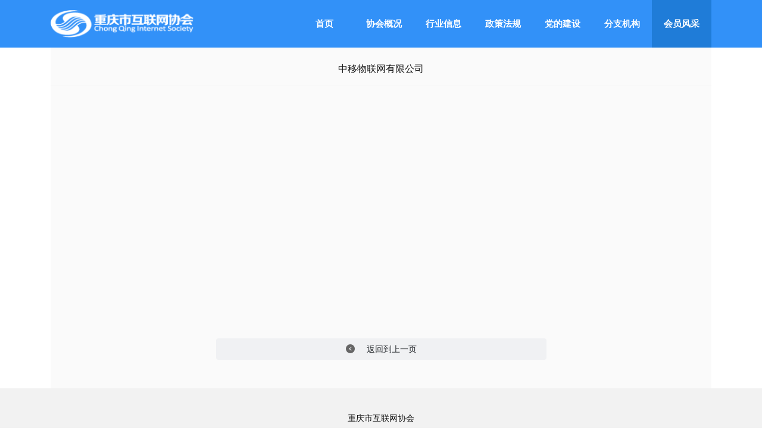

--- FILE ---
content_type: text/html; charset=UTF-8
request_url: https://cqis.org.cn/member/index/info?id=14
body_size: 6504
content:
<!DOCTYPE html >
<html>
<head>
    <meta charset="UTF-8">
    <meta http-equiv="X-UA-Compatible" content="IE=edge">
    <meta name="viewport" content="width=device-width, initial-scale=1.0">
    <meta http-equiv="Content-Security-Policy" content="default-src 'self' *.cqis.org.cn *.cqcia.org.cn *.cms.static.jia10000.cn;
     connect-src 'self' *.qbox.me *.qiniu.com *.qiniuio.com http://uc.qbox.me https://upload-z2.qbox.me http://up-z2.qiniu.com https://up-z2.qiniu.com;
     img-src 'self' http://orgpic.cdn.cqqgsafe.com https://orgpic.cdn.cqqgsafe.com *.gov.cn; child-src *.jia10000.cn http://cms.static.jia10000.cn https://cms.static.jia10000.cn;
      script-src 'self' 'unsafe-eval' *.jia10000.cn *.cqis.org.cn *.cqcia.org.cn http://orgpic.cdn.cqqgsafe.com https://orgpic.cdn.cqqgsafe.com https://cms.static.jia10000.cn;
      style-src 'unsafe-inline' 'self' *.jia10000.cn;">
    <title>重庆市互联网协会</title>
    <link href="https://cqis.org.cn/static/component/bootstrap/css/bootstrap.min.css?version=20241014111256" rel="stylesheet">
<link href="https://cqis.org.cn/static/component/iconfont/iconfont.css?version=20241014111256" rel="stylesheet">
<link href="https://cqis.org.cn/static/www/cms_tpl_1/css/common.css?version=20241014111256" rel="stylesheet">
<link href="https://cqis.org.cn/static/www/cms_tpl_1//css/member/index/info.css?version=20241014111256" rel="stylesheet"></head>
<body>

<!-- header -->
<header class="header">
    <div class="container">
        <nav class="navbar navbar-expand-lg navbar-light">
            <a href="/" class="navbar-brand logo">
                <img src="https://cqis.org.cn/static/www/cms_tpl_1//images/logo.png?version=20241014111256" alt="">
            </a>
            <button class="navbar-toggler" type="button" data-toggle="collapse" data-target="#navbarNavDropdown" aria-controls="navbarNavDropdown" aria-expanded="false" aria-label="Toggle navigation">
                <span class="icon iconfont">&#xe62a;</span>
            </button>
            <div class="collapse navbar-collapse" id="navbarNavDropdown">
                <ul class="navbar-nav">
                                                                        <li class="nav-item menu_default">
                                <a href="https://cqis.org.cn/" class="nav-link color_default">首页</a>
                            </li>
                                                    <li class="nav-item menu_about">
                                <a href="https://cqis.org.cn/about/introduce" class="nav-link color_about">协会概况</a>
                            </li>
                                                    <li class="nav-item menu_industry">
                                <a href="https://cqis.org.cn/industry/index" class="nav-link color_industry">行业信息</a>
                            </li>
                                                    <li class="nav-item menu_policy">
                                <a href="https://cqis.org.cn/policy/index" class="nav-link color_policy">政策法规</a>
                            </li>
                                                    <li class="nav-item menu_prc">
                                <a href="https://cqis.org.cn/prc/index" class="nav-link color_prc">党的建设</a>
                            </li>
                                                    <li class="nav-item menu_org">
                                <a href="https://cqis.org.cn/org/index" class="nav-link color_org">分支机构</a>
                            </li>
                                                    <li class="nav-item menu_member">
                                <a href="https://cqis.org.cn/member/index/index" class="nav-link color_member">会员风采</a>
                            </li>
                                                            </ul>
            </div>
        </nav>
    </div>
</header>
<!-- end--header -->

<main class="main">
    <div class="container">
        <div class="detail-group">
            <div class="detail-header">
                <div class="detail-title">中移物联网有限公司</div>
            </div>
            <div class="row detail-content">
                <div class="col-lg-10">
                                        <div>
                                            </div>
                </div>
            </div>
                        <div class="row detail-footer">
                <a href="javascript:void(0);" class="col-lg-6 btn back-btn go_back">
                    <i class="icon iconfont">&#xe636;</i>
                    返回到上一页
                </a>
            </div>
        </div>
    </div>
</main>
<!-- footer -->
<footer class="footer">
    <div class="container">
        <div class="foot-group">
            <div class="foot-list">重庆市互联网协会</div>
            <div class="foot-list">
                ICP备案号：<a href="https://beian.miit.gov.cn/" target="_blank" class="foot-link">渝ICP备06007155号-1</a><br>
<a class="foot-link" target="_blank" href="http://www.beian.gov.cn/portal/registerSystemInfo?recordcode=50019002502170"><img src="https://www.beian.gov.cn/img/ico.ico"/>渝公网安备 50019002502170号</a>            </div>
            <div class="foot-list">重庆市渝北区青枫北路</div>
            <div class="foot-list">Copyright © 2020 - 2026 cqis.org.cn reserved</div>
            <div class="foot-list">技术支持：<a href="http://www.cqqgsafe.com/" target="_blank" class="foot-link">重庆千港安全技术有限公司</a></div>
        </div>
    </div>
</footer>
<!-- end--footer -->

<div style="display: none;" class="hidden_val_wrap">
    <input name="domain" value="https://cqis.org.cn"/>
</div><script src="https://cms.static.jia10000.cn/plugins/jquery/jquery-3.2.1.min.js" integrity="sha384-CQligdPCnGIyr+zJZFJD7iyzWTKzBMdmOLCAfGxEFy43dN9f72swU+tmRRtRJFj0" crossorigin="anonymous"></script>
<script src="https://cqis.org.cn/static/component/bootstrap/js/bootstrap.min.js?version=20241014111256"></script>
<script src="https://cms.static.jia10000.cn/plugins/layer/layer.js"></script>
<script src="https://cqis.org.cn/static/common/js/common/common.js?version=20241014111256"></script>
<script src="https://cqis.org.cn/static/www/cms_tpl_1/js/common.js?version=20241014111256"></script>
<script src="https://cqis.org.cn/static/www/cms_tpl_1//js/member/index/set.js?version=20241014111256"></script></body>
</html>


--- FILE ---
content_type: text/css
request_url: https://cqis.org.cn/static/component/iconfont/iconfont.css?version=20241014111256
body_size: 1747
content:
@font-face {
  font-family: "iconfont"; /* Project id 2438461 */
  src: url('iconfont.woff2?t=1620895096434') format('woff2'),
       url('iconfont.woff?t=1620895096434') format('woff'),
       url('iconfont.ttf?t=1620895096434') format('truetype');
}

.iconfont {
  font-family: "iconfont" !important;
  font-size: 16px;
  font-style: normal;
  -webkit-font-smoothing: antialiased;
  -moz-osx-font-smoothing: grayscale;
}

.icon-menu-fill:before {
  content: "\e62a";
}

.icon-hotel-line:before {
  content: "\e6fb";
}

.icon-zuobian:before {
  content: "\e6a3";
}

.icon-youbian:before {
  content: "\e606";
}

.icon-antFill-left-circle:before {
  content: "\e636";
}

.icon-gonggao:before {
  content: "\e650";
}

.icon-search:before {
  content: "\e600";
}

.icon-cloud-server:before {
  content: "\e721";
}

.icon-open-arm-line:before {
  content: "\e879";
}

.icon-gaikuangguanli:before {
  content: "\e62d";
}

.icon-dangjianhuodong:before {
  content: "\e6bb";
}

.icon-huodong:before {
  content: "\e671";
}

.icon-huodong1:before {
  content: "\ede3";
}

.icon-dangjian:before {
  content: "\e60b";
}

.icon-zhengcefagui2:before {
  content: "\e659";
}

.icon-MBEfenggeduosetubiao-zujian:before {
  content: "\e644";
}

.icon-MBEfenggeduosetubiao-youjian:before {
  content: "\e642";
}

.icon-tuandui:before {
  content: "\e692";
}

.icon-wendangxiazai:before {
  content: "\e60a";
}

.icon-icon2:before {
  content: "\e61e";
}

.icon-tianxie:before {
  content: "\e632";
}

.icon-zhuanjiahuhang:before {
  content: "\e699";
}

.icon-gongsizhanlve-:before {
  content: "\e603";
}

.icon-xuqiu:before {
  content: "\e653";
}

.icon-zhuanyegaoxiao:before {
  content: "\e752";
}

.icon-icon_jingzhungaoxiao:before {
  content: "\e61f";
}



--- FILE ---
content_type: text/css
request_url: https://cqis.org.cn/static/www/cms_tpl_1/css/common.css?version=20241014111256
body_size: 39344
content:

body {
    overflow-x: hidden;
    font-size: 14px;
    font-family: "Microsoft YaHei","Helvetica Neue", "Helvetica", "tahoma","Arial", "PingFang SC","Hiragino Sans GB","STHeiti","WenQuanYi Micro Hei","sans-serif";
}
*{
    margin: 0;
    padding: 0;
}
ul,ol,li{
    list-style: none;
    margin: 0;
    padding: 0;
}
a,
i{
    display: inline-block;
    text-decoration: none;
    -webkit-transition: all 0.3s;
    transition: all 0.3s;
}

a:hover, a:focus,
i:hover,
i:focus,
span:hover,
span:focus {
    text-decoration: none;
}
/* 去除a标签的默认样式 */
/*包含以下四种的链接*/
a {
    text-decoration: none;
}
/*正常的未被访问过的链接*/
a:link {
    text-decoration: none;
}
/*已经访问过的链接*/
a:visited {
    text-decoration: none;
}
/*鼠标划过(停留)的链接*/
a:hover {
    text-decoration: none !important;
    color: #4AA5FF;
}
/* 正在点击的链接*/
a:active {
    text-decoration: none;
}


/*
 *  BUTTONS
 */
 .btn {
    font-weight: 400;
    min-width: 82px;
    border: 1px solid transparent;
    padding: 6px 12px;
    font-size: 14px;
    border-radius: 0.25rem;
    -webkit-transition: color 0.15s ease-in-out, background-color 0.15s ease-in-out, border-color 0.15s ease-in-out, -webkit-box-shadow 0.15s ease-in-out;
    transition: color 0.15s ease-in-out, background-color 0.15s ease-in-out, border-color 0.15s ease-in-out, -webkit-box-shadow 0.15s ease-in-out;
    transition: color 0.15s ease-in-out, background-color 0.15s ease-in-out, border-color 0.15s ease-in-out, box-shadow 0.15s ease-in-out;
    transition: color 0.15s ease-in-out, background-color 0.15s ease-in-out, border-color 0.15s ease-in-out, box-shadow 0.15s ease-in-out, -webkit-box-shadow 0.15s ease-in-out;
}

.btn:focus, .btn.focus {
    outline: 0;
    -webkit-box-shadow: 0 0 0 0.2rem rgba(121, 106, 238, 0);
    box-shadow: 0 0 0 0.2rem rgba(121, 106, 238, 0);
    text-decoration: none;
}

.btn.disabled, .btn:disabled {
    opacity: .65;
}

.btn:not([disabled]):not(.disabled):active, .btn:not([disabled]):not(.disabled).active {
    background-image: none;
}

.btn-primary {
    color: color-yiq(#3291F8);
    background-color: #3291F8;
    border-color: #3291F8;
}

.btn-primary:hover {
    color: color-yiq(#4AA5FF);
    background-color: #4AA5FF;
    border-color: #4AA5FF;
}

.btn-primary:focus, .btn-primary.focus {
    -webkit-box-shadow: 0 0 0 0.2rem rgba(121, 106, 238, 0);
    box-shadow: 0 0 0 0.2rem rgba(121, 106, 238, 0);
}

.btn-primary.disabled, .btn-primary:disabled {
    color: color-yiq(#4AA5FF);
    background-color: #4AA5FF;
    border-color: #4AA5FF;
}

.btn-primary:not(:disabled):not(.disabled):active, .btn-primary:not(:disabled):not(.disabled).active,
.show > .btn-primary.dropdown-toggle {
    /* color: color-yiq(#503ce9); */
    background-color: #4AA5FF;
    color: #fff;
    border-color: #4AA5FF;

}

.btn-primary:not(:disabled):not(.disabled):active:focus, .btn-primary:not(:disabled):not(.disabled).active:focus,
.show > .btn-primary.dropdown-toggle:focus {
    -webkit-box-shadow: 0 0 0 0.2rem rgba(121, 106, 238, 0);
    box-shadow: 0 0 0 0.2rem rgba(121, 106, 238, 0);
}

.no-radius{
    border-radius: 0;
}

.btn-secondary {
    color: #595959;
    background-color: #fff;
    border-color: #d9d9d9;
}

.btn-secondary:hover {
    color: #4AA5FF;
    background-color: #ffffff;
    border-color: #4AA5FF;
}

.btn-secondary:focus, .btn-secondary.focus {
    -webkit-box-shadow: 0 0 0 0.2rem rgba(134, 142, 150, 0.0);
    box-shadow: 0 0 0 0.2rem rgba(134, 142, 150, 0.0);
}

.btn-secondary.disabled, .btn-secondary:disabled {
    color: color-yiq(#868e96);
    background-color: #868e96;
    border-color: #868e96;
}

.btn-secondary:not(:disabled):not(.disabled):active, .btn-secondary:not(:disabled):not(.disabled).active,
.show > .btn-secondary.dropdown-toggle {
    color: #fff;
    background-color: #4AA5FF;
    border-color: #4AA5FF;
}

.btn-secondary:not(:disabled):not(.disabled):active:focus, .btn-secondary:not(:disabled):not(.disabled).active:focus,
.show > .btn-secondary.dropdown-toggle:focus {
    -webkit-box-shadow: 0 0 0 0.2rem rgba(134, 142, 150, 0.0);
    box-shadow: 0 0 0 0.2rem rgba(134, 142, 150, 0.0);
}

.btn-success {
    color: color-yiq(#28a745);
    background-color: #28a745;
    border-color: #28a745;
}

.btn-success:hover {
    color: color-yiq(#218838);
    background-color: #218838;
    border-color: #1e7e34;
}

.btn-success:focus, .btn-success.focus {
    -webkit-box-shadow: 0 0 0 0.2rem rgba(40, 167, 69, 0.5);
    box-shadow: 0 0 0 0.2rem rgba(40, 167, 69, 0.5);
}

.btn-success.disabled, .btn-success:disabled {
    color: color-yiq(#28a745);
    background-color: #28a745;
    border-color: #28a745;
}

.btn-success:not(:disabled):not(.disabled):active, .btn-success:not(:disabled):not(.disabled).active,
.show > .btn-success.dropdown-toggle {
    color: color-yiq(#1e7e34);
    background-color: #1e7e34;
    border-color: #1c7430;
}

.btn-success:not(:disabled):not(.disabled):active:focus, .btn-success:not(:disabled):not(.disabled).active:focus,
.show > .btn-success.dropdown-toggle:focus {
    -webkit-box-shadow: 0 0 0 0.2rem rgba(40, 167, 69, 0.5);
    box-shadow: 0 0 0 0.2rem rgba(40, 167, 69, 0.5);
}

.btn-info {
    color: color-yiq(#17a2b8);
    background-color: #17a2b8;
    border-color: #17a2b8;
}

.btn-info:hover {
    color: color-yiq(#138496);
    background-color: #138496;
    border-color: #117a8b;
}

.btn-info:focus, .btn-info.focus {
    -webkit-box-shadow: 0 0 0 0.2rem rgba(23, 162, 184, 0.5);
    box-shadow: 0 0 0 0.2rem rgba(23, 162, 184, 0.5);
}

.btn-info.disabled, .btn-info:disabled {
    color: color-yiq(#17a2b8);
    background-color: #17a2b8;
    border-color: #17a2b8;
}

.btn-info:not(:disabled):not(.disabled):active, .btn-info:not(:disabled):not(.disabled).active,
.show > .btn-info.dropdown-toggle {
    color: color-yiq(#117a8b);
    background-color: #117a8b;
    border-color: #10707f;
}

.btn-info:not(:disabled):not(.disabled):active:focus, .btn-info:not(:disabled):not(.disabled).active:focus,
.show > .btn-info.dropdown-toggle:focus {
    -webkit-box-shadow: 0 0 0 0.2rem rgba(23, 162, 184, 0.5);
    box-shadow: 0 0 0 0.2rem rgba(23, 162, 184, 0.5);
}

.btn-warning {
    color: color-yiq(#ffc107);
    background-color: #ffc107;
    border-color: #ffc107;
}

.btn-warning:hover {
    color: color-yiq(#e0a800);
    background-color: #e0a800;
    border-color: #d39e00;
}

.btn-warning:focus, .btn-warning.focus {
    -webkit-box-shadow: 0 0 0 0.2rem rgba(255, 193, 7, 0.5);
    box-shadow: 0 0 0 0.2rem rgba(255, 193, 7, 0.5);
}

.btn-warning.disabled, .btn-warning:disabled {
    color: color-yiq(#ffc107);
    background-color: #ffc107;
    border-color: #ffc107;
}

.btn-warning:not(:disabled):not(.disabled):active, .btn-warning:not(:disabled):not(.disabled).active,
.show > .btn-warning.dropdown-toggle {
    color: color-yiq(#d39e00);
    background-color: #d39e00;
    border-color: #c69500;
}

.btn-warning:not(:disabled):not(.disabled):active:focus, .btn-warning:not(:disabled):not(.disabled).active:focus,
.show > .btn-warning.dropdown-toggle:focus {
    -webkit-box-shadow: 0 0 0 0.2rem rgba(255, 193, 7, 0.5);
    box-shadow: 0 0 0 0.2rem rgba(255, 193, 7, 0.5);
}

.btn-danger {
    color: color-yiq(#dc3545);
    background-color: #dc3545;
    border-color: #dc3545;
}

.btn-danger:hover {
    color: color-yiq(#c82333);
    background-color: #c82333;
    border-color: #bd2130;
}

.btn-danger:focus, .btn-danger.focus {
    -webkit-box-shadow: 0 0 0 0.2rem rgba(220, 53, 69, 0.5);
    box-shadow: 0 0 0 0.2rem rgba(220, 53, 69, 0.5);
}

.btn-danger.disabled, .btn-danger:disabled {
    color: color-yiq(#dc3545);
    background-color: #dc3545;
    border-color: #dc3545;
}

.btn-danger:not(:disabled):not(.disabled):active, .btn-danger:not(:disabled):not(.disabled).active,
.show > .btn-danger.dropdown-toggle {
    color: color-yiq(#bd2130);
    background-color: #bd2130;
    border-color: #b21f2d;
}

.btn-danger:not(:disabled):not(.disabled):active:focus, .btn-danger:not(:disabled):not(.disabled).active:focus,
.show > .btn-danger.dropdown-toggle:focus {
    -webkit-box-shadow: 0 0 0 0.2rem rgba(220, 53, 69, 0.5);
    box-shadow: 0 0 0 0.2rem rgba(220, 53, 69, 0.5);
}

.btn-light {
    color: color-yiq(#f8f9fa);
    background-color: #f8f9fa;
    border-color: #f8f9fa;
}

.btn-light:hover {
    color: color-yiq(#e2e6ea);
    background-color: #e2e6ea;
    border-color: #dae0e5;
}

.btn-light:focus, .btn-light.focus {
    -webkit-box-shadow: 0 0 0 0.2rem rgba(248, 249, 250, 0.5);
    box-shadow: 0 0 0 0.2rem rgba(248, 249, 250, 0.5);
}

.btn-light.disabled, .btn-light:disabled {
    color: color-yiq(#f8f9fa);
    background-color: #f8f9fa;
    border-color: #f8f9fa;
}

.btn-light:not(:disabled):not(.disabled):active, .btn-light:not(:disabled):not(.disabled).active,
.show > .btn-light.dropdown-toggle {
    color: color-yiq(#dae0e5);
    background-color: #dae0e5;
    border-color: #d3d9df;
}

.btn-light:not(:disabled):not(.disabled):active:focus, .btn-light:not(:disabled):not(.disabled).active:focus,
.show > .btn-light.dropdown-toggle:focus {
    -webkit-box-shadow: 0 0 0 0.2rem rgba(248, 249, 250, 0.5);
    box-shadow: 0 0 0 0.2rem rgba(248, 249, 250, 0.5);
}

.btn-dark {
    color: color-yiq(#343a40);
    background-color: #343a40;
    border-color: #343a40;
}

.btn-dark:hover {
    color: color-yiq(#23272b);
    background-color: #23272b;
    border-color: #1d2124;
}

.btn-dark:focus, .btn-dark.focus {
    -webkit-box-shadow: 0 0 0 0.2rem rgba(52, 58, 64, 0.5);
    box-shadow: 0 0 0 0.2rem rgba(52, 58, 64, 0.5);
}

.btn-dark.disabled, .btn-dark:disabled {
    color: color-yiq(#343a40);
    background-color: #343a40;
    border-color: #343a40;
}

.btn-dark:not(:disabled):not(.disabled):active, .btn-dark:not(:disabled):not(.disabled).active,
.show > .btn-dark.dropdown-toggle {
    color: color-yiq(#1d2124);
    background-color: #1d2124;
    border-color: #171a1d;
}

.btn-dark:not(:disabled):not(.disabled):active:focus, .btn-dark:not(:disabled):not(.disabled).active:focus,
.show > .btn-dark.dropdown-toggle:focus {
    -webkit-box-shadow: 0 0 0 0.2rem rgba(52, 58, 64, 0.5);
    box-shadow: 0 0 0 0.2rem rgba(52, 58, 64, 0.5);
}

.btn-default {
    border-color: #d9d9d9;
    background-color: #fff;
}

.btn-default:hover {
    color: #4AA5FF !important;
    border-color: #4AA5FF;
}

.btn-default:focus, .btn-default.focus {
    -webkit-box-shadow: 0 0 0 0.002rem rgba(206, 212, 218, 0);
    box-shadow: 0 0 0 0.002rem rgba(206, 212, 218, 0);
}

.btn-default.disabled, .btn-default:disabled {
    color: color-yiq(#ced4da);
    background-color: #ced4da;
    border-color: #d9d9d9;
}

.btn-default:not(:disabled):not(.disabled):active, .btn-default:not(:disabled):not(.disabled).active,
.show > .btn-default.dropdown-toggle {
    background-color: #3291F8;
    color: #fff !important;
}

.btn-default:not(:disabled):not(.disabled):active:focus, .btn-default:not(:disabled):not(.disabled).active:focus,
.show > .btn-default.dropdown-toggle:focus {
    -webkit-box-shadow: 0 0 0 0.2rem rgba(206, 212, 218, 0);
    box-shadow: 0 0 0 0.2rem rgba(206, 212, 218, 0);
}

.btn-outline-primary {
    color: #875FED;
    background-color: transparent;
    background-image: none;
    border-color: #875FED;
}

.btn-outline-primary:hover {
    color: #fff;
    background-color: #875FED;
    border-color: #875FED;
}

.btn-outline-primary:focus, .btn-outline-primary.focus {
    -webkit-box-shadow: 0 0 0 0.2rem rgba(121, 106, 238, 0.5);
    box-shadow: 0 0 0 0.2rem rgba(121, 106, 238, 0.5);
}

.btn-outline-primary.disabled, .btn-outline-primary:disabled {
    color: #875FED;
    background-color: transparent;
}

.btn-outline-primary:not(:disabled):not(.disabled):active, .btn-outline-primary:not(:disabled):not(.disabled).active,
.show > .btn-outline-primary.dropdown-toggle {
    color: color-yiq(#875FED);
    background-color: #875FED;
    border-color: #875FED;
}

.btn-outline-primary:not(:disabled):not(.disabled):active:focus, .btn-outline-primary:not(:disabled):not(.disabled).active:focus,
.show > .btn-outline-primary.dropdown-toggle:focus {
    -webkit-box-shadow: 0 0 0 0.2rem rgba(121, 106, 238, 0.5);
    box-shadow: 0 0 0 0.2rem rgba(121, 106, 238, 0.5);
}

.btn-outline-secondary {
    color: #868e96;
    background-color: transparent;
    background-image: none;
    border-color: #868e96;
}

.btn-outline-secondary:hover {
    color: #fff;
    background-color: #868e96;
    border-color: #868e96;
}

.btn-outline-secondary:focus, .btn-outline-secondary.focus {
    -webkit-box-shadow: 0 0 0 0.2rem rgba(134, 142, 150, 0.5);
    box-shadow: 0 0 0 0.2rem rgba(134, 142, 150, 0.5);
}

.btn-outline-secondary.disabled, .btn-outline-secondary:disabled {
    color: #868e96;
    background-color: transparent;
}

.btn-outline-secondary:not(:disabled):not(.disabled):active, .btn-outline-secondary:not(:disabled):not(.disabled).active,
.show > .btn-outline-secondary.dropdown-toggle {
    color: color-yiq(#868e96);
    background-color: #868e96;
    border-color: #868e96;
}

.btn-outline-secondary:not(:disabled):not(.disabled):active:focus, .btn-outline-secondary:not(:disabled):not(.disabled).active:focus,
.show > .btn-outline-secondary.dropdown-toggle:focus {
    -webkit-box-shadow: 0 0 0 0.2rem rgba(134, 142, 150, 0.5);
    box-shadow: 0 0 0 0.2rem rgba(134, 142, 150, 0.5);
}

.btn-outline-success {
    color: #28a745;
    background-color: transparent;
    background-image: none;
    border-color: #28a745;
}

.btn-outline-success:hover {
    color: #fff;
    background-color: #28a745;
    border-color: #28a745;
}

.btn-outline-success:focus, .btn-outline-success.focus {
    -webkit-box-shadow: 0 0 0 0.2rem rgba(40, 167, 69, 0.5);
    box-shadow: 0 0 0 0.2rem rgba(40, 167, 69, 0.5);
}

.btn-outline-success.disabled, .btn-outline-success:disabled {
    color: #28a745;
    background-color: transparent;
}

.btn-outline-success:not(:disabled):not(.disabled):active, .btn-outline-success:not(:disabled):not(.disabled).active,
.show > .btn-outline-success.dropdown-toggle {
    color: color-yiq(#28a745);
    background-color: #28a745;
    border-color: #28a745;
}

.btn-outline-success:not(:disabled):not(.disabled):active:focus, .btn-outline-success:not(:disabled):not(.disabled).active:focus,
.show > .btn-outline-success.dropdown-toggle:focus {
    -webkit-box-shadow: 0 0 0 0.2rem rgba(40, 167, 69, 0.5);
    box-shadow: 0 0 0 0.2rem rgba(40, 167, 69, 0.5);
}

.btn-outline-info {
    color: #17a2b8;
    background-color: transparent;
    background-image: none;
    border-color: #17a2b8;
}

.btn-outline-info:hover {
    color: #fff;
    background-color: #17a2b8;
    border-color: #17a2b8;
}

.btn-outline-info:focus, .btn-outline-info.focus {
    -webkit-box-shadow: 0 0 0 0.2rem rgba(23, 162, 184, 0.5);
    box-shadow: 0 0 0 0.2rem rgba(23, 162, 184, 0.5);
}

.btn-outline-info.disabled, .btn-outline-info:disabled {
    color: #17a2b8;
    background-color: transparent;
}

.btn-outline-info:not(:disabled):not(.disabled):active, .btn-outline-info:not(:disabled):not(.disabled).active,
.show > .btn-outline-info.dropdown-toggle {
    color: color-yiq(#17a2b8);
    background-color: #17a2b8;
    border-color: #17a2b8;
}

.btn-outline-info:not(:disabled):not(.disabled):active:focus, .btn-outline-info:not(:disabled):not(.disabled).active:focus,
.show > .btn-outline-info.dropdown-toggle:focus {
    -webkit-box-shadow: 0 0 0 0.2rem rgba(23, 162, 184, 0.5);
    box-shadow: 0 0 0 0.2rem rgba(23, 162, 184, 0.5);
}

.btn-outline-warning {
    color: #ffc107;
    background-color: transparent;
    background-image: none;
    border-color: #ffc107;
}

.btn-outline-warning:hover {
    color: #fff;
    background-color: #ffc107;
    border-color: #ffc107;
}

.btn-outline-warning:focus, .btn-outline-warning.focus {
    -webkit-box-shadow: 0 0 0 0.2rem rgba(255, 193, 7, 0.5);
    box-shadow: 0 0 0 0.2rem rgba(255, 193, 7, 0.5);
}

.btn-outline-warning.disabled, .btn-outline-warning:disabled {
    color: #ffc107;
    background-color: transparent;
}

.btn-outline-warning:not(:disabled):not(.disabled):active, .btn-outline-warning:not(:disabled):not(.disabled).active,
.show > .btn-outline-warning.dropdown-toggle {
    color: color-yiq(#ffc107);
    background-color: #ffc107;
    border-color: #ffc107;
}

.btn-outline-warning:not(:disabled):not(.disabled):active:focus, .btn-outline-warning:not(:disabled):not(.disabled).active:focus,
.show > .btn-outline-warning.dropdown-toggle:focus {
    -webkit-box-shadow: 0 0 0 0.2rem rgba(255, 193, 7, 0.5);
    box-shadow: 0 0 0 0.2rem rgba(255, 193, 7, 0.5);
}

.btn-outline-danger {
    color: #dc3545;
    background-color: transparent;
    background-image: none;
    border-color: #dc3545;
}

.btn-outline-danger:hover {
    color: #fff;
    background-color: #dc3545;
    border-color: #dc3545;
}

.btn-outline-danger:focus, .btn-outline-danger.focus {
    -webkit-box-shadow: 0 0 0 0.2rem rgba(220, 53, 69, 0.5);
    box-shadow: 0 0 0 0.2rem rgba(220, 53, 69, 0.5);
}

.btn-outline-danger.disabled, .btn-outline-danger:disabled {
    color: #dc3545;
    background-color: transparent;
}

.btn-outline-danger:not(:disabled):not(.disabled):active, .btn-outline-danger:not(:disabled):not(.disabled).active,
.show > .btn-outline-danger.dropdown-toggle {
    color: color-yiq(#dc3545);
    background-color: #dc3545;
    border-color: #dc3545;
}

.btn-outline-danger:not(:disabled):not(.disabled):active:focus, .btn-outline-danger:not(:disabled):not(.disabled).active:focus,
.show > .btn-outline-danger.dropdown-toggle:focus {
    -webkit-box-shadow: 0 0 0 0.2rem rgba(220, 53, 69, 0.5);
    box-shadow: 0 0 0 0.2rem rgba(220, 53, 69, 0.5);
}

.btn-outline-light {
    color: #f8f9fa;
    background-color: transparent;
    background-image: none;
    border-color: #f8f9fa;
}

.btn-outline-light:hover {
    color: #fff;
    background-color: #f8f9fa;
    border-color: #f8f9fa;
}

.btn-outline-light:focus, .btn-outline-light.focus {
    -webkit-box-shadow: 0 0 0 0.2rem rgba(248, 249, 250, 0.5);
    box-shadow: 0 0 0 0.2rem rgba(248, 249, 250, 0.5);
}

.btn-outline-light.disabled, .btn-outline-light:disabled {
    color: #f8f9fa;
    background-color: transparent;
}

.btn-outline-light:not(:disabled):not(.disabled):active, .btn-outline-light:not(:disabled):not(.disabled).active,
.show > .btn-outline-light.dropdown-toggle {
    color: color-yiq(#f8f9fa);
    background-color: #f8f9fa;
    border-color: #f8f9fa;
}

.btn-outline-light:not(:disabled):not(.disabled):active:focus, .btn-outline-light:not(:disabled):not(.disabled).active:focus,
.show > .btn-outline-light.dropdown-toggle:focus {
    -webkit-box-shadow: 0 0 0 0.2rem rgba(248, 249, 250, 0.5);
    box-shadow: 0 0 0 0.2rem rgba(248, 249, 250, 0.5);
}

.btn-outline-dark {
    color: #343a40;
    background-color: transparent;
    background-image: none;
    border-color: #343a40;
}

.btn-outline-dark:hover {
    color: #fff;
    background-color: #343a40;
    border-color: #343a40;
}

.btn-outline-dark:focus, .btn-outline-dark.focus {
    -webkit-box-shadow: 0 0 0 0.2rem rgba(52, 58, 64, 0.5);
    box-shadow: 0 0 0 0.2rem rgba(52, 58, 64, 0.5);
}

.btn-outline-dark.disabled, .btn-outline-dark:disabled {
    color: #343a40;
    background-color: transparent;
}

.btn-outline-dark:not(:disabled):not(.disabled):active, .btn-outline-dark:not(:disabled):not(.disabled).active,
.show > .btn-outline-dark.dropdown-toggle {
    color: color-yiq(#343a40);
    background-color: #343a40;
    border-color: #343a40;
}

.btn-outline-dark:not(:disabled):not(.disabled):active:focus, .btn-outline-dark:not(:disabled):not(.disabled).active:focus,
.show > .btn-outline-dark.dropdown-toggle:focus {
    -webkit-box-shadow: 0 0 0 0.2rem rgba(52, 58, 64, 0.5);
    box-shadow: 0 0 0 0.2rem rgba(52, 58, 64, 0.5);
}

.btn-lg {
    padding: 0.5rem 1rem;
    font-size: 1.25rem;
    line-height: 1.5;
    border-radius: 0.3rem;
}

.btn-sm {
    padding: 0.25rem 0.5rem;
    font-size: 0.875rem;
    line-height: 1.5;
    border-radius: 0.2rem;
}
/*
 *  END--BUTTONS
 */

 /*
*  FORMS
*/
.form-control {
    height: 40px;
    line-height: 40px;
    border: 1px solid #D9D9D9;
    padding: 0 12px;
    font-size: 14px !important;
}
.form-control[value]{
    font-size: 14px !important;
    color: #595959 !important;
}

.form-control::-moz-placeholder {
    font-size: 14px;
    font-weight: 400;
    color: #bfbfbf;
}

.form-control::-webkit-input-placeholder {
    font-size: 14px;
    font-weight: 400;
    color: #bfbfbf;
}

.form-control:-ms-input-placeholder {
    font-size: 14px;
    font-weight: 400;
    color: #bfbfbf;
}

/*禁止输入框样式*/
.form-control:disabled{
    cursor: not-allowed;
    background-color: #f8f8f8;
    color: #bfbfbf;
}
input:disabled, input[disabled]{
    cursor: not-allowed;
    background-color: #f8f8f8;
	color: #bfbfbf;
	opacity: 1;
	-webkit-text-fill-color: #bfbfbf;
    -webkit-opacity:1;
}

.form-control:focus {
    color: #595959;
    background-color: #fff;
    border-color: #1890FF;
    outline: none;
    -webkit-box-shadow: 0 0 0 0.2rem rgba(121, 106, 238, 0);
    box-shadow: 0 0 0 0.2rem rgba(121, 106, 238, 0);
}

.form-control-sm {
    height: calc(1.8125rem + 2px);
    padding: 0.25rem 0.5rem;
    font-size: 0.875rem;
    line-height: 1.5;
}

.form-control-lg {
    height: calc(2.875rem + 2px);
    padding: 0.5rem 1rem;
    font-size: 1.25rem;
    line-height: 1.5;
}

textarea.form-control {
    height: auto;
    line-height: 26px;
    padding: 12px;
}

select.form-control[size], select.form-control[multiple] {
    height: auto;
}

select.form-control option {
    color: #595959;
}

.input-group .dropdown-menu {
    padding: 15px;
    color: #595959;
    border-radius: 0;
}

.input-group .dropdown-menu a {
    padding: 5px 0;
    color: inherit;
    text-decoration: none;
}

.input-group .dropdown-menu a:hover {
    color: #796AEE;
    background: none;
}

.input-group-text {
    color: #868e96;
    background: #f8f9fa;
    border-color: #dee2e6;
    border-radius: 0;
}

.input-group-text .checkbox-template, .input-group-text .radio-template {
    -webkit-transform: none;
    transform: none;
}

.form-control-label {
    font-size: 14px;
    color: #262626;
}

button, input[type='submit'] {
    cursor: pointer;
    font-family: inherit;
    font-weight: 400 !important;
}

.input-group .dropdown-toggle {
    background: #f5f5f5;
    color: #777;
}

.checkbox-template, .radio-template {
    -webkit-transform: translateY(3px);
    transform: translateY(3px);
    -webkit-user-select: none;
    -moz-user-select: none;
    -ms-user-select: none;
    user-select: none;
    cursor: pointer;
    position: relative;
}

.checkbox-template + label, .radio-template + label {
    margin-left: 10px;
}

.checkbox-template::before, .radio-template::before {
    margin-right: 10px;
    content: '';
    display: inline-block;
    -webkit-transform: translate(-2px, -10px);
    transform: translate(-2px, -10px);
    width: 18px;
    height: 18px;
    line-height: 18px;
    text-align: center;
    background: #dae2e7;
    -webkit-transition: all 0.2s;
    transition: all 0.2s;
}

.checkbox-template::after, .radio-template::after {
    content: '\f00c';
    width: 12px;
    height: 12px;
    line-height: 12px;
    text-align: center;
    display: block;
    font-family: 'FontAwesome';
    position: absolute;
    top: -1px;
    left: 1px;
    font-size: 8px;
    opacity: 0;
    -webkit-transition: all 0.2s;
    transition: all 0.2s;
    color: #fff;
}

.checkbox-template:checked::before, .radio-template:checked::before {
    background: #875FED;
}

.checkbox-template:checked::after, .radio-template:checked::after {
    opacity: 1;
}

.radio-template::before {
    border-radius: 50%;
    -webkit-transform: translate(-3px, -3px);
    transform: translate(-3px, -3px);
}

.radio-template::after {
    width: 6px;
    height: 6px;
    line-height: 6px;
    text-align: center;
    position: absolute;
    top: 3px;
    left: 3px;
    border-radius: 50%;
    content: '';
}

.radio-template:checked::after {
    background: #fff;
}

input.input-material {
    width: 100%;
    border: none;
    border-bottom: 1px solid #eee;
    padding: 10px 0;
}

input.input-material.is-invalid {
    border-color: #dc3545 !important;
}

input.input-material:focus {
    border-color: #796AEE;
}

input.input-material ~ label {
    color: #aaa;
    position: absolute;
    top: 14px;
    left: 0;
    cursor: text;
    -webkit-transition: all 0.2s;
    transition: all 0.2s;
    font-weight: 300;
}

input.input-material ~ label.active {
    font-size: 0.8rem;
    top: -10px;
    color: #796AEE;
}

input.input-material.is-invalid ~ label {
    color: #dc3545;
}

.form-group-material {
    position: relative;
    margin-bottom: 30px;
}

.modal-content {
    border-radius: 0;
    font-size: 14px;
}

.i-checks {
    display: -webkit-box;
    display: -ms-flexbox;
    display: flex;
}

.must::before{
    content: '*';
    color: #FC6D65;
}
/* 未选中状态 */
input[type="radio"] + label::before {
    content: "\a0"; /*不换行空格*/
    display: inline-block;
    vertical-align: middle;
    width: 16px;
    height: 16px;
    border-radius: 50%;
    border: 1px solid #3291F8;
    line-height: 1;
    margin-right: 3px;
}
/* 选中样式 */
input[type="radio"]:checked + label::before {
    background-color: #3291F8;
    background-clip: content-box;
    padding: 3px;

}
/* 隐藏原始radio */
input[type="radio"] {
    position: absolute;
    clip: rect(0, 0, 0, 0);
}
.result-radio {
    user-select: none;
}
.tick-radio input[type="radio"] + label::before {
    content: "\a0"; /*不换行空格*/
    display: inline-block;
    vertical-align: middle;
    width: 16px;
    height: 16px;
    border-radius: 50%;
    border: 1px solid #3291F8;
    line-height: 1;
    margin-right: 3px; 
    vertical-align: baseline;
}
.tick-radio input[type="radio"]:checked + label::before {
    content: "\f00c";
    padding: 0;
    background-clip: border-box;
    background-color: #3291F8;
    color: #fff;
    vertical-align: baseline;
}

/* 下拉框样式 star. */
.option-box{
    display: none;
    position: absolute;
    top: 36px;
    max-height: 312px;
    width: 100%;
    background:rgba(255,255,255,1);
    box-shadow:0px 0px 8px 0px rgba(89,89,89,0.14);
    border-radius:4px;
    overflow: scroll;
    z-index: 5;
}
.option-box::-webkit-scrollbar {/*滚动条整体样式*/
    width: 3px;     /*高宽分别对应横竖滚动条的尺寸*/
    height: 0;
}
.option-box::-webkit-scrollbar-thumb {/*滚动条里面小方块*/
    border-radius: 2px;
    -webkit-box-shadow: inset 0 0 2px #D9D9D9;
    background: #D9D9D9;
}
.option-box::-webkit-scrollbar-track {/*滚动条里面轨道*/
    -webkit-box-shadow: none;
    border-radius: 0px;
    /* background: #EDEDED; */
}
.option-box li{
    padding: 9px 12px;
    color: #595959;
    cursor: pointer;
    overflow: hidden;
    text-overflow: ellipsis;
    white-space: nowrap;
}
.option-box li:hover{
    background-color: #4AA5FF;
    color: #fff;
    border-radius: 4px;
}
.selector{
    position: relative;
}
.selector-input{
    background-color: #ffffff !important;
}
.selector-input-box{
    position: relative;
}
.more-icon{
    position: absolute;
    right: 5px;
    top: 0;
    bottom: 0;
    margin: auto 0;
    /* transform: translateY(-50%); */
    width: 9px;
    height: 9px;
    font-size: 9px !important;
    color: #bfbfbf;
    display: flex;
    display: -ms-flexbox;
    justify-content: center;
    align-items: center;
}
/* end--下拉框样式 */

/*
*  END--FORMS
*/

/*
*  CARD
*/
.card {
    background-color: #fff;
    border: 1px solid #F3F3F3;
    font-size: 14px;
    box-shadow: 0px 2px 6px 0px rgba(0, 0, 0, 0.1);
    padding: 16px;
}

.card-header {
    background-color: #fff;
    border-color: #F3F3F3;
    color: #3291F8;
    font-size: 18px;
    font-weight: 600;
    text-align: center;
}

.card-body {
    padding: 16px;
}

.card-footer {
    padding: 1rem 1.25rem;
    background-color: #f8f9fa;
    border-top: 1px solid #eee;
}

/*
*  END--CARD
*/


/* 美化滚动条 */
/*滚动条的宽度*/
::-webkit-scrollbar {
    width: 10px;
    height: 10px;
}
.left-tab-group ::-webkit-scrollbar {
    width: 6px;
    height: 6px;
    margin-bottom: -6px;
}

/*外层轨道。可以用display:none让其不显示，也可以添加背景图片，颜色改变显示效果*/
::-webkit-scrollbar-track {
    width: 6px;
    background-color:#fff;
    -webkit-border-radius: 2em;
    -moz-border-radius: 2em;
    border-radius:2em;
}

/*滚动条的设置*/
::-webkit-scrollbar-thumb {
    background-color:#d9d9d9;
    background-clip:padding-box;
    min-height:28px;
    -webkit-border-radius: 2em;
    -moz-border-radius: 2em;
    border-radius:2em;
}

/*滚动条移上去的背景*/
::-webkit-scrollbar-thumb:hover {
     background-color:#bfbfbf;
}
/* end--美化滚动条 */


/* width padding margin */
.wauto {
    width: auto !important;
}
.w16 {
    width: 16px !important;
}
.w32 {
    width: 32px !important;
}
.w42 {
    width: 42px !important;
}
.w60 {
    width: 60px !important;
}
.w82 {
    width: 82px !important;;
}
.w120 {
    width: 120px !important;
}
.w168 {
    width: 168px !important;
}
.w270 {
    width: 270px !important;
}
.w320 {
    width: 320px !important;
}
.w334 {
    width: 334px !important;
}
.w335 {
    width: 335px !important;
}
.w360 {
    width: 360px !important;
}
.w500{
    width: 500px !important;
}
.w570{
    width: 570px !important;
}
.w600{
    width: 600px !important;
}
.w230{
    width: 230px !important;
}
.w210{
    width: 210px !important;
}
.w280{
    width: 280px !important;
}
.w336{
    width: 336px !important;
}
.w440{
    width: 440px !important;
}
.w460{
    width: 460px !important;
}
.w470{
    width: 470px !important;
}
.w740{
    width: 740px !important;
}
.w-100 {
    width: 100%;
}
.mt8 {
    margin-top: 8px !important;
}
.mt16 {
    margin-top: 16px !important;
}
.mt24 {
    margin-top: 24px !important;
}
.mt32 {
    margin-top: 32px !important;
}
.mt40 {
    margin-top: 40px !important;
}
.mt56 {
    margin-top: 56px !important;
}
.mt80 {
    margin-top: 80px !important;
}
.mt100 {
    margin-top: 100px !important;
}
.mt0 {
    margin-top: 0px !important;
}
.mb0 {
    margin-bottom: 0px !important;
}
.mb8 {
    margin-bottom: 8px !important;
}
.mb16 {
    margin-bottom: 16px !important;
}
.mb24 {
    margin-bottom: 24px !important;
}
.mb32 {
    margin-bottom: 32px !important;
}
.mb40 {
    margin-bottom: 40px !important;
}
.mb56 {
    margin-bottom: 56px !important;
}
.mb64 {
    margin-bottom: 64px !important;
}
.ml8 {
    margin-left: 8px !important;
}
.ml16 {
    margin-left: 16px !important;
}
.ml24 {
    margin-left: 24px !important;
}
.ml32 {
    margin-left: 32px !important;
}
.ml140 {
    margin-left: 140px !important;
}
.mr8 {
    margin-right: 8px !important;
}
.mr16 {
    margin-right: 16px !important;
}
.mr24 {
    margin-right: 24px !important;
}
.mr32 {
    margin-right: 32px !important;
}
.pb16 {
    padding-bottom: 16px !important;
}
.pt0 {
    padding-top: 0px !important;
}
.pt8 {
    padding-top: 8px !important;
}
.pb8 {
    padding-bottom: 8px !important;
}
.pb0 {
    padding-bottom: 0px !important;
}
.pr48 {
    padding-right: 48px !important;
}
.pl8 {
    padding-left: 8px !important;
}
.pl40 {
    padding-left: 40px !important;
}
.pl48 {
    padding-left: 48px !important;
}

.position-r {
    position: relative;
}

.flex-grow1 {
    flex-grow: 1;
}

.d-none {
    display: none;
}

/*去除按钮的黑边*/
.btn.active.focus, 
.btn.active:focus, 
.btn.focus, 
.btn:active.focus, 
.btn:active:focus, 
.btn:focus, 
.btn:active, 
button:focus, 
button.focus, 
video:focus,
.swiper-button-next,
.swiper-button-prev,
.swiper-pagination span, 
a:focus, 
a.focus {
    outline: none -webkit-focus-ring-color;
    outline-offset: 0;
    -webkit-box-shadow: none;
    -moz-box-shadow: none;
    box-shadow: none;
}

/* text 超出省略号 */
.text-overflow-hide {
    white-space: nowrap;
    overflow: hidden;
    text-overflow: ellipsis;
}
/* end--text 超出省略号 */

/* header */
.header {
    background-color: #3291F8;
}
.navbar-light {
    padding: 0;
}
.navbar-light .logo {
    padding: 0.8rem 0;
}
.navbar-light .logo img {
    width: 240px;
    height: auto;
}
.navbar-light .navbar-nav .nav-link {
    color: #ffffff;
    font-size: 15px;
    font-weight: 600;
    width: 100px;
    height: 80px;
    line-height: 80px;
    padding: 0;
    text-align: center;
}
.navbar-light .navbar-nav .active>.nav-link,
.navbar-light .navbar-nav .nav-link.active, 
.navbar-light .navbar-nav .nav-link.show, 
.navbar-light .navbar-nav .show>.nav-link,
.navbar-light .navbar-nav .nav-link:hover {
    color: #ffffff;
    background-color: #1F7CD8;
}
.navbar-light .navbar-nav {
    margin-left: auto;
}
/* end--header */

/* footer */
.footer {
    background-color: #F2F2F2;
}
.foot-group {
    padding: 40px 0;
}
.foot-group .foot-list {
    text-align: center;
    color: #101010;
    margin-bottom: 6px;
}
.foot-group .foot-list:last-child {
    margin-bottom: 0;
}
.foot-group .foot-list .foot-link {
    color: #101010;
}
.foot-group .foot-list .foot-link:hover {
    color: #3291F8;
}
/* end--footer */

/* page-header */
.page-header {
    justify-content: space-between;
    align-items: center;
    border-bottom: 4px solid #7AB8FB;
}
.page-header .page-head-title {
    display: flex;
    align-items: center;
}
.page-header .page-head-title > i {
    font-size: 40px;
    margin-right: 14px;
}
.page-header .page-head-title > span {
    color: #101010;
    font-size: 16px;
}
.page-header .page-head-search {
    width: 344px;
    height: 50px;
    border: 1px solid #F6F6F6;
    border-radius: 30px;
    padding-left: 32px;
    padding-right: 8px;
    justify-content: space-between;
    margin-bottom: 0.5rem;
}
.page-head-search .form-group {
    display: flex;
    width: 100%;
    height: 100%;
    margin-bottom: 0;
}
.page-head-search .form-group .form-control {
    flex-grow: 1;
    height: 100%;
    border: none;
    padding: 0 12px;
}
.page-head-search .form-group .search-btn {
    height: 100%;
}
.page-head-search .form-group .search-btn > i {
    font-size: 24px;
    color: #5A5A5A;
}

.about-head > i {
    color: #64b5f6;
}
.news-head > i {
    color: #BF8166;
}
.politics-law-head > i {
    color: #1296DB;
}
.party-build-head > i {
    color: #D81E06;
}
.branch-head > i {
    color: #E0620D;
}
.member-style-head > i {
    color: #1A7ECF;
}
/* end--page-header */

/* breadcrumb */
.breadcrumb {
    background-color: #ffffff;
    margin-bottom: 0;
}
.breadcrumb-item, .breadcrumb-item.active {
    color: #999999;
}
.breadcrumb-item+.breadcrumb-item {
    padding-left: 0;
}
.breadcrumb-item+.breadcrumb-item::before {
    content: "";
}
.breadcrumb-item > a::after {
    content: ">";
    color: #999999;
    float: right;
    padding-left: .5rem;
}
/* end--breadcrumb */

/* left-nav */
.left-nav {
    margin-bottom: 16px;
}
.left-nav .left-nav-list {
    width: 100%;
}
.left-nav .left-nav-list .left-nav-link {
    display: block;
    padding: 12px 0;
    text-align: center;
    background-color: #F7F7F7;
}
.left-nav .left-nav-list .left-nav-link.active {
    background-color: #3291F8;
    color: #ffffff;
}
/* end--left-nav */

/* pagination */
.pagination{
    justify-content: center;
    padding: 40px;
}
.pagination .page-item{
    margin-right: 8px;
}
.pagination .page-item .page-link{
    font-size: 12px;
    transition: all 0s;
    color: #101010;
    background-color: #ffffff;
    border: 1px solid #f8f8f8;
}
.pagination .page-item .page-link:hover{
    color: #ffffff;
    background-color: #3291F8;
    border-color: #ffffff;
}
.pagination .page-item.active .page-link {
    color: #ffffff;
    background-color: #3291F8;
    border-color: #ffffff;
}
.pagination .page-item.disabled .page-link{
    color: #cccccc;
    cursor: not-allowed;
    border-color: #f8f8f8;
}
.pagination .page-item.disabled .page-link:hover{
    color: #cccccc;
    cursor: not-allowed;
    background-color: #ffffff;
}
/* end--pagination */

/* page-group and detail-group */
/* 页面 */
.page-group {
    min-height: calc(100vh - 290px);
    min-width: 300px;
}
.page-group {
    padding: 24px 0;
}
.page-content {
    justify-content: space-between;
    padding: 16px 0;
}
/* end--页面 */

/* 详情页面 */
.detail-group {
    min-height: calc(100vh - 290px);
}
.detail-content img {
    max-width:100%;
}
.detail-group .detail-file {
    justify-content: center;
    padding: 20px 0;
    border-top: 1px solid #F3F3F3;
}
.detail-group .detail-file {
    justify-content: center;
    padding: 20px 0;
    border-top: 1px solid #F3F3F3;
}
.detail-group .detail-file .detail-file-title {
    color: #101010;
}
.detail-group .detail-file .detail-file-name {
    color: #3291F8;
    margin-top: 8px;
    display: block !important;
}
/* end--详情页面 */
/* end--page-group and detail-group */

/* null-info */
.null-info {
    color: #666666;
    text-align: center;
    height: 100px;
    line-height: 100px;
}
/* end-null-info */

@media screen and (max-width: 1199px) {
    /* header */
    .navbar-light .logo img {
        width: 226px;
    }
    .navbar-light .navbar-nav .nav-link {
        font-size: 14px;
        font-weight: 500;
        width: 80px;
        height: 60px;
        line-height: 60px;
    }
    /* end--header */
}

@media screen and (max-width: 991px) {
    /* header */
    .navbar-light .navbar-nav .nav-link {
        width: 100%;
        height: 40px;
        line-height: 40px;
        text-align: left;
        padding: 0 16px;
    }
    .navbar-light .navbar-toggler {
        border: none;
    }
    .navbar-light .navbar-toggler .icon {
        font-size: 1.6rem;
        color: #ffffff;
    }
    /* end--header */

    /* footer */
    .foot-group {
        padding: 1rem 0;
    }
    /* end--footer */

    /* page-header */
    .page-header {
        border-bottom: 2px solid #7AB8FB;
    }
    .page-header .page-head-title {
        width: 30%;
    }
    .page-header .page-head-title > i {
        font-size: 30px;
        margin-right: 5%;
    }
    .page-header .page-head-title > span {
        font-size: 12px;
        white-space: nowrap;
    }
    .page-header .page-head-search {
        width: 65%;
        height: 40px;
        border-radius: 5px;
        padding-left: 0;
        padding-right: 0;
    }
    .page-head-search .form-group {
        display: flex;
    }
    .page-head-search .form-group .search-btn {
        min-width: auto;
    }
    .page-head-search .form-group .search-btn > i {
        font-size: 18px;
    }
    /* end--page-header */

    /* left-nav */
    .left-nav {
        display: flex;
        justify-content: center;
    }
    .left-nav .left-nav-list {
        width: 25%;
        background-color: #F7F7F7;
    }
    .left-nav .left-nav-list .left-nav-link {
        padding: 10px 0;
        border-bottom: 2px solid #F7F7F7;
        color: #101010;
    }
    .left-nav .left-nav-list .left-nav-link.active {
        background-color: #F7F7F7;
        color: #3291F8;
        border-color: #3291F8;
    }
    /* end--left-nav */
}


--- FILE ---
content_type: text/css
request_url: https://cqis.org.cn/static/www/cms_tpl_1//css/member/index/info.css?version=20241014111256
body_size: 938
content:
/* detail-group */
.detail-group {
    background-color: #FAFAFA;
    padding: 24px 0;
}

.detail-header {
    border-bottom: 1px solid #F3F3F3;
    text-align: center;
    color: #101010;
}
.detail-header .detail-title {
    font-size: 16px;
    margin-bottom: 16px;
}
.detail-header .detail-time {
    font-size: 14px;
    margin-bottom: 24px;
}

.detail-content {
    min-height: 400px;
    font-size: 14px;
    color: #5E5A5A;
    line-height: 26px;
    padding: 24px 0;
    justify-content: center;
}
.detail-content .content-logo img {
    width: 100px;
    height: auto;
    margin-bottom: 24px;
}

.detail-footer {
    margin: 24px 0;
    justify-content: center;
}
.detail-footer .back-btn {
    background-color: #F0F1F3;
}
.back-btn .icon {
    color: #666666;
    font-size: 15px;
    margin-right: 16px;
}
/* end--detail-group */


@media screen and (max-width: 991px) {
    .main {
        background-color: #FAFAFA;
    }
}

--- FILE ---
content_type: application/javascript; charset=utf-8
request_url: https://cqis.org.cn/static/common/js/common/common.js?version=20241014111256
body_size: 7980
content:
;
//common
var common_ops = {
    alert: function (msg, cb) {
        layer.alert(msg, {
            yes: function (index) {
                if (typeof cb == "function") {
                    cb();
                }
                layer.close(index);
            }
        });
    },
    msg:function( msg,flag,callback ){
        callback = (callback != undefined && typeof callback == "function") ? callback : null;
        var params = {
            "icon":6,
            "time": 1000,
            "zIndex": 9999,
            "shade" :[0.5 , '#000' , true]
        };
        if( !flag ){
            params['icon'] = 5;
            params['time'] = 1500;
        }
        layer.msg( msg ,params,callback );
    },
    confirm: function (msg,callback,btn) {
        callback = (callback != undefined) ? callback : {'ok': null, 'cancel': null};
        btn =  (callback == undefined || btn == []) ? ['确定', '取消'] : btn;
        layer.confirm(msg, {
            btn: btn //按钮
        }, function (index) {
            //确定事件
            if (typeof callback.ok == "function") {
                callback.ok();
            }
            layer.close(index);
        }, function (index) {
            //取消事件
            if (typeof callback.cancel == "function") {
                callback.cancel();
            }
            layer.close(index);
        });
    },
    tip: function (msg, target) {
        layer.tips(msg, target, {
            tips: [3, '#e5004f']
        });
    },
    validate:{
        email:function( param ){
            if( param == undefined ){
                return false;
            }
            return /^\w+((.\w+)|(-\w+))@[A-Za-z0-9]+((.|-)[A-Za-z0-9]+).[A-Za-z0-9]+$/.test( param );
        },
        length:function( param,min,max ){
            min = min || 1;
            max = max || null;
            if( param == undefined ) {
                return false;
            }

            if( param.length < min ){
                return false;
            }

            if( max != null && param.length > max){
                return false;
            }
            return true;
        },
        mobile:function( param ){
            if( param == undefined ){
                return false;
            }
            var match = /^1[0-9]{10}$/;
            return match.test( param );
        },
        date:function ( date ) {
            return /^\d{4}-\d{2}-\d{2}$/.test( date );
        }
    },
    isMobile:function(data){
        var match = /^(((13[0-9]{1})|(15[0-9]{1})|(18[0-9]{1}))+\d{8})$/;
        return match.test(data) ? true : false;
    },
    isEmail:function(data){
        var match = /([\w-\.]+)@((\[[0-9]{1,3}\.[0-9]{1,3}\.[0-9]{1,3}\.)|(([\w-]+\.)+))([a-zA-Z]{2,4}|[0-9]{1,3})(\]?)/;
        return match.test(data);
    },
    getQueryString:function( name ){
        var reg = new RegExp("(^|&)" + name + "=([^&]*)(&|$)", "i");
        var r = window.location.search.substr(1).match(reg);
        if (r != null) return unescape(r[2]);
        return null;
    },
    popLayer:function( url,data,modal_params){
        $.ajax({
            url: url,
            data: data,
            type: "GET",
            dataType: 'json',
            success: function (res) {
                if(res.code != 200 ){
                    common_ops.alert(res.msg);
                    return;
                }
                $("#pop_layer").html( res.data.content );
                $('#pop_layer').modal( modal_params );
            }
        });
    },
    closeAll:function () {
        layer.closeAll();
    },
    buildCdnPicSUrl:function(img_key,params,bucket){
        var domain_cdn = $(".hidden_val_wrap input[name=domain_cdn]").val();
        domain_cdn = $.parseJSON( domain_cdn );
        bucket = bucket?bucket:"default";
        params = params?params:{};
        if( !domain_cdn.hasOwnProperty( bucket ) ){
            common_ops.alert("JS构建cdn资源地址错误，bucket不存在~~");
            return;
        }
        var url = domain_cdn[ bucket ]['http'] + "/" +img_key;

        var width = params.hasOwnProperty("w")?params['w']:0;
        var height = params.hasOwnProperty("h")?params['h']:0;
        if( !width && !height ){
            return url;
        }

        if( params.hasOwnProperty('view_mode') ){
            url += "?imageView2/"+params['view_mode'];
        }else{
            url += "?imageView2/2";
        }

        if( width ){
            url += "/w/"+width;
        }

        if( height ){
            url += "/h/"+height;
        }
        url += "/interlace/1";
        return url;
    },
    errorHandler:function( data ){
        $.ajax({
            url: "/error/capture",
            type: 'post',
            data: data,
            success: function () {

            }
        });
    },
};

var global_component_ops = {
    init:function(){
        var login_status = $(".hidden_val_wrap input[name=token]").val();
        if ( login_status == undefined || !login_status ) {
            return;
        }
        this.profile();
        this.checkBind();
    },
    profile:function(){
        var that = this;
        var app_name = $(".hidden_val_wrap input[name=app_name]").val();
        //如果是渠道端就不要执行了
        if(app_name == 'channel'){
            return;
        }
        $.ajax({
            url: "/home/" + app_name +  "/default/menu",
            dataType: "json",
            success: function (res) {
                if (res.code != 200 ) {
                    return;
                }

                $(".main-header ul.nav").html( res.data.content );
            }
        });
    },
    checkBind:function(){
        var pathname = window.location.pathname;
        if ( pathname.indexOf("/profile/index") > -1 ) {
            return false;
        }
        return;
        //如果没有开通微信登录开关就不要发送请求了


        var app_name = $(".hidden_val_wrap input[name=app_name]").val();
        $.ajax({
            url: "/home/" + app_name +  "/default/check-bind",
            dataType: "json",
            success: function (res) {
                if (res.code != 200 ) {
                    return;
                }
                var bind_flag = res.data.bind_flag;
                if( !bind_flag ){
                    common_ops.alert( "<h3>您暂未绑定微信扫码登录</h3><br/><h4>请点击确定前往进行登录绑定</h4>",function(){
                        window.location.href = "/home/" + app_name +  "/profile/index?force_bind=1";
                    } );
                }
            }
        });
    },
    buildHomeUrl:function ( path ,params) {
        var _param_url = '';
        if (params) {
            _param_url = Object.keys(params).map(function (k) {
                return [encodeURIComponent(k), encodeURIComponent(params[k])].join("=");
            }).join('&');
            _param_url = "?" + _param_url;
        }

        var app_name = $(".hidden_val_wrap input[name=app_name]").val();
        return "/home/" + app_name +  path + _param_url;
    }
};

$(document).ready( function(){
    global_component_ops.init();
} );

/**
 * 正式代码如果有console.log
 * 提交到错误平台
 * **/
window.onerror = function (message, url, line_no, column_no, error) {
    var data = {
        'message': message,
        'url': url,
        'error': error?error.stack:""
    };
    common_ops.errorHandler( data );
    return true;
};

if (window.console && window.location.hostname.indexOf("dev") <= -1) {
    window.console.log = function (msg) {
        var data = {
            'message': msg,
            'url': window.location.href,
            'error': 'console.log'
        };

        // 屏蔽微信自己的调试信息.就不用管了.
        if ( !msg && jQuery.type(msg) === "string" && msg.indexOf('WeixinJSBridge') > -1) {
            return false;
        }
        common_ops.errorHandler( data );
    };
}

--- FILE ---
content_type: application/javascript; charset=utf-8
request_url: https://cqis.org.cn/static/www/cms_tpl_1//js/member/index/set.js?version=20241014111256
body_size: 275
content:
;
var member_index_ops = {
    init: function () {
        this.eventBind();
    },
    eventBind: function (){
        $('.go_back').click(function () {
            window.history.go(-1);
        })
    }

};

$(document).ready(function () {
    member_index_ops.init();
});

--- FILE ---
content_type: application/javascript; charset=utf-8
request_url: https://cqis.org.cn/static/www/cms_tpl_1/js/common.js?version=20241014111256
body_size: 2241
content:
;
var www_common_ops = {
    init: function () {
        this.eventBind();
    },
    eventBind: function () {
        var that = this;
        this.setMenuIconHighLight();
    },
    setMenuIconHighLight: function () {
        if( $("#navbarNavDropdown ul li.nav-item").length < 1) {
            return;
        }

        var pathname = window.location.pathname;
        var location_href = window.location.href;
        var nav_name = "default";

        if ( pathname.indexOf("/about/") > -1) {
            nav_name = "about";
        }
        if ( pathname.indexOf("/industry/") > -1) {
            nav_name = "industry";
        }
        if ( pathname.indexOf("/policy/") > -1) {
            nav_name = "policy";
        }
        if ( pathname.indexOf("/prc/") > -1) {
            nav_name = "prc";
        }
        if ( pathname.indexOf("/org/") > -1) {
            nav_name = "org";
        }
        if ( pathname.indexOf("/member/") > -1) {
            nav_name = "member";
        }
        if ( pathname.indexOf("/service/") > -1) {
            nav_name = "service";
        }

        $("#navbarNavDropdown ul li.menu_" + nav_name).addClass("active");

        //继续高亮子菜单
        $("#child_nav ul li").each(function () {
            var link_url = $(this).children("a").attr("href");

            if (location_href.indexOf(link_url) > -1) {
                $(this).children("a").addClass("active");
                return false;
            }
        });
        return true;
    },
    buildUrl: function (path, params) {
        var url = $(".hidden_val_wrap input[name=domain]").val() + path;
        var _paramUrl = '';
        if (params) {
            _paramUrl = Object.keys(params).map(function (k) {
                return [encodeURIComponent(k), encodeURIComponent(params[k])].join("=");
            }).join('&');
            _paramUrl = "?" + _paramUrl;
        }
        return url + _paramUrl
    },
};
var common_ops_url = {
    buildUrl: function (path, params) {
        return www_common_ops.buildUrl(path, params);
    },
    buildWwwUrl:function (path, params) {
        return www_common_ops.buildWwwUrl(path, params);
    },
};
$(document).ready(function () {
    www_common_ops.init();
});